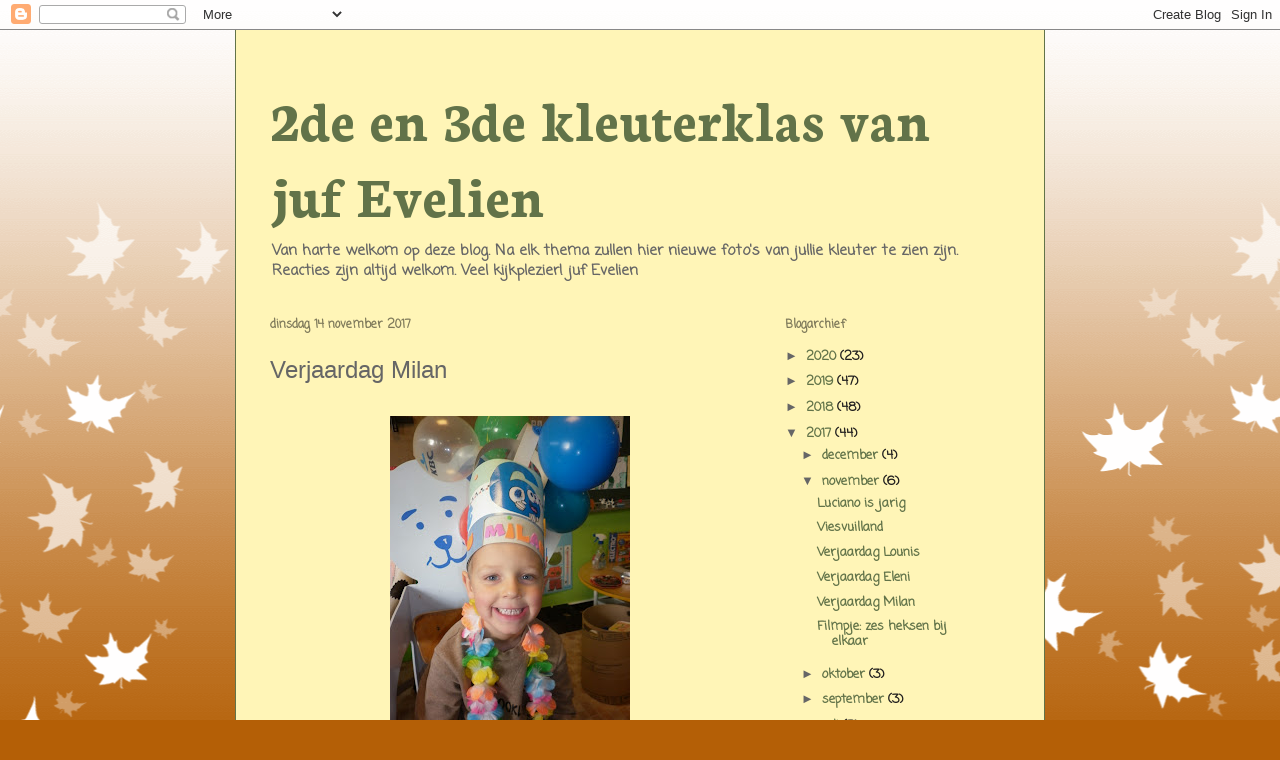

--- FILE ---
content_type: text/html; charset=UTF-8
request_url: http://2de3dekleuterklasdetassche.blogspot.com/b/stats?style=BLACK_TRANSPARENT&timeRange=LAST_WEEK&token=APq4FmCSw0Zb8UcxQkKe2pVF4zehj2S3cS7-2AzWdMuJ2LZj0EgWeXhTkaOxpOuhXV27LpurzZ1-i-p6KorXaQLN3S5r08bAjQ
body_size: 251
content:
{"total":21,"sparklineOptions":{"backgroundColor":{"fillOpacity":0.1,"fill":"#000000"},"series":[{"areaOpacity":0.3,"color":"#202020"}]},"sparklineData":[[0,7],[1,17],[2,7],[3,38],[4,0],[5,12],[6,57],[7,48],[8,0],[9,32],[10,20],[11,5],[12,7],[13,10],[14,13],[15,3],[16,42],[17,0],[18,13],[19,90],[20,23],[21,28],[22,30],[23,8],[24,2],[25,3],[26,2],[27,5],[28,3],[29,12]],"nextTickMs":3600000}